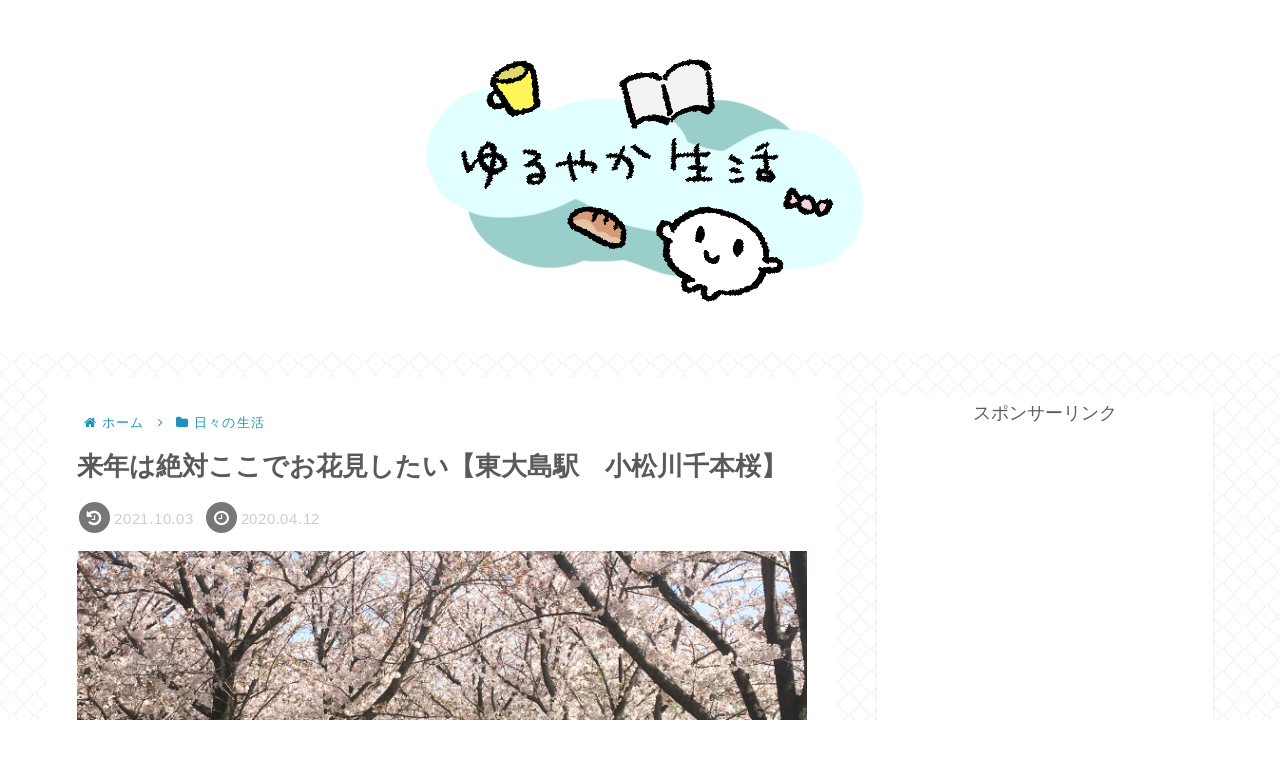

--- FILE ---
content_type: text/html; charset=utf-8
request_url: https://hatenablog-parts.com/embed?url=https%3A%2F%2Fwww.city.edogawa.tokyo.jp%2Fe066%2Fkuseijoho%2Fgaiyo%2Fshisetsuguide%2Fbunya%2Fkoendobutsuen%2Fsenbonsakura.html
body_size: 1205
content:
<!DOCTYPE html>
<html
  lang="ja"
  >

  <head>
    <meta charset="utf-8"/>
    <meta name="viewport" content="initial-scale=1.0"/>
    <meta name="googlebot" content="noindex,indexifembedded" />

    <title></title>

    
<script
  id="embed-gtm-data-layer-loader"
  data-data-layer-page-specific=""
>
(function() {
  function loadDataLayer(elem, attrName) {
    if (!elem) { return {}; }
    var json = elem.getAttribute(attrName);
    if (!json) { return {}; }
    return JSON.parse(json);
  }

  var globalVariables = loadDataLayer(
    document.documentElement,
    'data-data-layer'
  );
  var pageSpecificVariables = loadDataLayer(
    document.getElementById('embed-gtm-data-layer-loader'),
    'data-data-layer-page-specific'
  );

  var variables = [globalVariables, pageSpecificVariables];

  if (!window.dataLayer) {
    window.dataLayer = [];
  }

  for (var i = 0; i < variables.length; i++) {
    window.dataLayer.push(variables[i]);
  }
})();
</script>

<!-- Google Tag Manager -->
<script>(function(w,d,s,l,i){w[l]=w[l]||[];w[l].push({'gtm.start':
new Date().getTime(),event:'gtm.js'});var f=d.getElementsByTagName(s)[0],
j=d.createElement(s),dl=l!='dataLayer'?'&l='+l:'';j.async=true;j.src=
'https://www.googletagmanager.com/gtm.js?id='+i+dl;f.parentNode.insertBefore(j,f);
})(window,document,'script','dataLayer','GTM-P4CXTW');</script>
<!-- End Google Tag Manager -->











    
<link rel="stylesheet" type="text/css" href="https://cdn.blog.st-hatena.com/css/embed.css?version=290ad662750024ea17472b9c1b7e66"/>


    <script defer id="blogcard-js" src="https://cdn.blog.st-hatena.com/js/blogcard.js?version=290ad662750024ea17472b9c1b7e66"></script>
  </head>
  <body class="body-iframe page-embed hatena-web-card">

    <div class="embed-wrapper">
      <div class="embed-wrapper-inner">
        
        <div class="embed-content with-thumb">
          
          
            <div class="thumb-wrapper">
              <a href="https://www.city.edogawa.tokyo.jp/e066/kuseijoho/gaiyo/shisetsuguide/bunya/koendobutsuen/senbonsakura.html" target="_blank" data-track-component="entry_image">
                <img src="https://cdn.image.st-hatena.com/image/square/304647b5a7a62a16c0dea12a2c283d9d7729c6e1/backend=imagemagick;height=200;version=1;width=200/https%3A%2F%2Fwww.city.edogawa.tokyo.jp%2Fshared%2Fsite_rn%2Fimages%2Fsns%2Flogo.png" class="thumb">
              </a>
            </div>
          
          <div class="entry-body">
            <h2 class="entry-title">
              <a href="https://www.city.edogawa.tokyo.jp/e066/kuseijoho/gaiyo/shisetsuguide/bunya/koendobutsuen/senbonsakura.html" target="_blank" data-track-component="entry_title">小松川千本桜</a>
            </h2>
            <div class="entry-content">
              
            </div>
          </div>
        </div>
        <div class="embed-footer">
          
          <a href="https://www.city.edogawa.tokyo.jp/e066/kuseijoho/gaiyo/shisetsuguide/bunya/koendobutsuen/senbonsakura.html" target="_blank" data-track-component="blog_domain"><img src="https://cdn-ak.favicon.st-hatena.com?url=https%3A%2F%2Fwww.city.edogawa.tokyo.jp%2Fe066%2Fkuseijoho%2Fgaiyo%2Fshisetsuguide%2Fbunya%2Fkoendobutsuen%2Fsenbonsakura.html" alt="www.city.edogawa.tokyo.jp" title="www.city.edogawa.tokyo.jp" class="favicon"> www.city.edogawa.tokyo.jp</a>
          
          <img src="https://s.st-hatena.com/entry.count.image?uri=https%3A%2F%2Fwww.city.edogawa.tokyo.jp%2Fe066%2Fkuseijoho%2Fgaiyo%2Fshisetsuguide%2Fbunya%2Fkoendobutsuen%2Fsenbonsakura.html" alt="" class="star-count" />
          <a href="https://b.hatena.ne.jp/entry/s/www.city.edogawa.tokyo.jp/e066/kuseijoho/gaiyo/shisetsuguide/bunya/koendobutsuen/senbonsakura.html" target="_blank" data-track-component="bookmark_count_image"><img src="https://b.hatena.ne.jp/entry/image/https://www.city.edogawa.tokyo.jp/e066/kuseijoho/gaiyo/shisetsuguide/bunya/koendobutsuen/senbonsakura.html" class="bookmark-count"></a>
        </div>
      </div>
    </div>
  </body>
</html>


--- FILE ---
content_type: text/html; charset=utf-8
request_url: https://www.google.com/recaptcha/api2/aframe
body_size: 265
content:
<!DOCTYPE HTML><html><head><meta http-equiv="content-type" content="text/html; charset=UTF-8"></head><body><script nonce="wk8V2wKraftldVeuysLqhA">/** Anti-fraud and anti-abuse applications only. See google.com/recaptcha */ try{var clients={'sodar':'https://pagead2.googlesyndication.com/pagead/sodar?'};window.addEventListener("message",function(a){try{if(a.source===window.parent){var b=JSON.parse(a.data);var c=clients[b['id']];if(c){var d=document.createElement('img');d.src=c+b['params']+'&rc='+(localStorage.getItem("rc::a")?sessionStorage.getItem("rc::b"):"");window.document.body.appendChild(d);sessionStorage.setItem("rc::e",parseInt(sessionStorage.getItem("rc::e")||0)+1);localStorage.setItem("rc::h",'1769684621537');}}}catch(b){}});window.parent.postMessage("_grecaptcha_ready", "*");}catch(b){}</script></body></html>